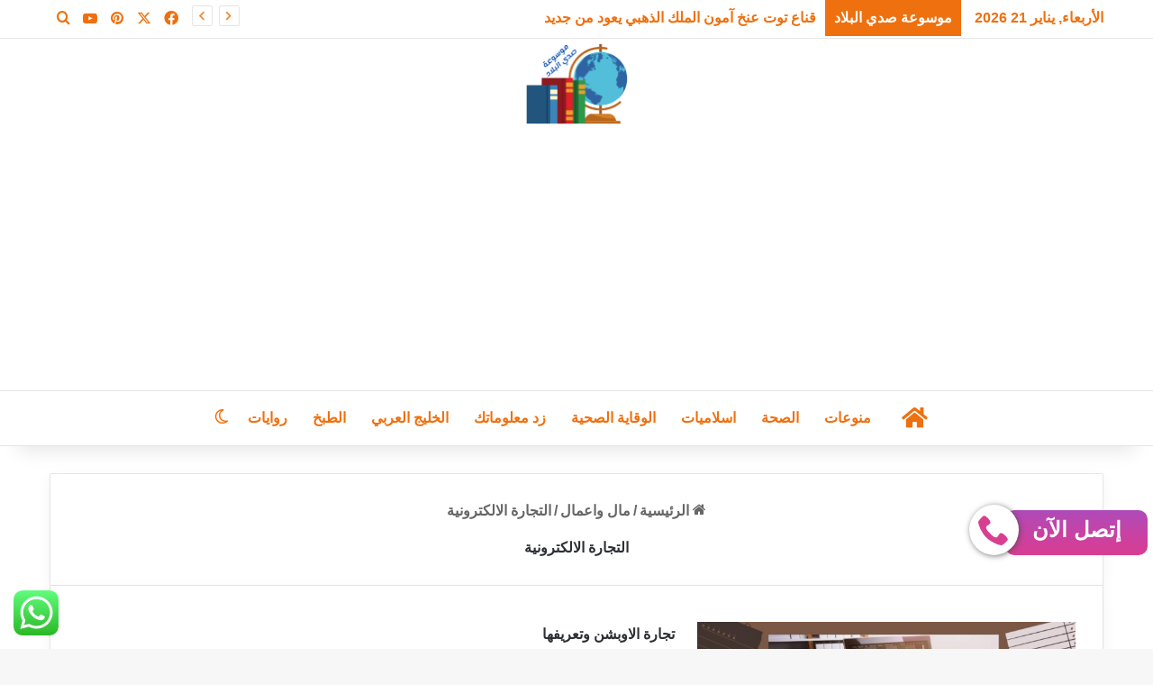

--- FILE ---
content_type: text/html; charset=utf-8
request_url: https://www.google.com/recaptcha/api2/aframe
body_size: 266
content:
<!DOCTYPE HTML><html><head><meta http-equiv="content-type" content="text/html; charset=UTF-8"></head><body><script nonce="0X_6_eRbC45Vhc0bTwLxbA">/** Anti-fraud and anti-abuse applications only. See google.com/recaptcha */ try{var clients={'sodar':'https://pagead2.googlesyndication.com/pagead/sodar?'};window.addEventListener("message",function(a){try{if(a.source===window.parent){var b=JSON.parse(a.data);var c=clients[b['id']];if(c){var d=document.createElement('img');d.src=c+b['params']+'&rc='+(localStorage.getItem("rc::a")?sessionStorage.getItem("rc::b"):"");window.document.body.appendChild(d);sessionStorage.setItem("rc::e",parseInt(sessionStorage.getItem("rc::e")||0)+1);localStorage.setItem("rc::h",'1768957314400');}}}catch(b){}});window.parent.postMessage("_grecaptcha_ready", "*");}catch(b){}</script></body></html>